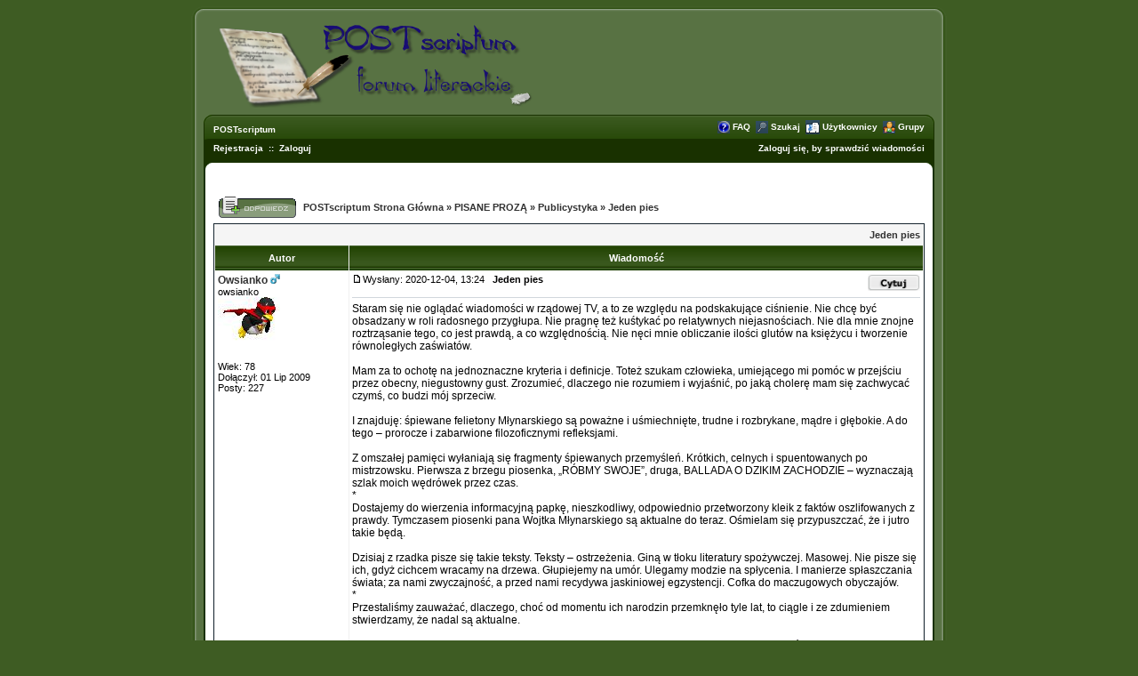

--- FILE ---
content_type: text/html; charset=iso-8859-2
request_url: https://postscriptum.net.pl/viewtopic.php?p=332400
body_size: 5511
content:
<!DOCTYPE HTML PUBLIC "-//W3C//DTD HTML 4.01 Transitional//EN">
<html dir="ltr">
<head>
  <meta http-equiv="Content-Type" content="text/html; charset=iso-8859-2">
  <meta http-equiv="Content-Style-Type" content="text/css">
      <title>POSTscriptum :: Zobacz temat - Jeden pies</title>
  <link rel="stylesheet" href="templates/DAJ_Green/DAJ_Green.css" type="text/css">
	<script language="Javascript" type="text/javascript">
	<!--
	var factive_color = '#F9F9F0';
	var faonmouse_color = '#FFFFFF';
	var faonmouse2_color = '#FFFFFF';
	var l_empty_message = 'Musisz wpisać wiadomość przed wysłaniem';
	var no_text_selected = 'Zaznacz najpierw tekst';
	var cname = 'bb038dfef1-1';
	var cpath = '/';
	var cdomain = 'postscriptum.net.pl';
	var csecure = '0';
				var rmw_max_width = 400;
	var rmw_border_1 = '0px solid #006699';
	var rmw_border_2 = '0px dotted #006699';
	var rmw_image_title = '';
	var img_addr = '';
	//-->
	</script>
	<script language="JavaScript" type="text/javascript" src="images/jsscripts.js"></script>
		<script language="JavaScript" type="text/javascript" src="templates/DAJ_Green/overlib.js"><!-- overLIB (c) Erik Bosrup --></script>
		<script language="JavaScript" type="text/javascript" src="images/rmw_jslib.js"></script>
	<script type="text/javascript" src="images/jQuery.js"></script>
</head>
<body bgcolor="#E5E5E5" text="#000000" link="#006699" vlink="#5493B4" onload="focus_field('focus');">
<div id="overDiv" style="position:absolute; visibility:hidden; filter: alpha(opacity=85); -moz-opacity: 0.85; z-index: 10"></div>

<a name="top"></a><table width="850px" cellspacing="0" cellpadding="7" border="0" align="center">
   <tr>
      <td>
	                    <table width="850px" cellspacing="0" cellpadding="0" border="0">
  <tr>
  	<td height="14" width="25" nowrap="nowrap" class="ul"><span class="vsmall">&nbsp;</span></td>
	<td width="100%" colspan="2" class="uc"><span class="vsmall">&nbsp;</span></td>
	<td width="25" nowrap="nowrap" class="ur"><span class="vsmall">&nbsp;</span></td>
  </tr>
  <tr>
  	<td class="headl"><span class="vsmall">&nbsp;</span></td>
	<td class="row3" colspan="2">
	<a href="index.php"><img src="templates/DAJ_Green/images/logops.png" border="0" alt="POSTscriptum Strona Główna" /></a>
	</td>
	<td class="headr"><span class="vsmall">&nbsp;</span></td>
  </tr>
  <tr valign="bottom">
  	<td rowspan="3" class="tul"><span class="vsmall">&nbsp;</span></td>
	<td height="30" class="tuc">
	<a href="index.php" class="mainmenu1">POSTscriptum</a>
	</td>
	<td align="right" nowrap="nowrap" class="tuc">
	  <table cellspacing="0" cellpadding="0" border="0">
	  	<tr>
		  <td><a href="faq.php"><img src="templates/DAJ_Green/images/icon_mini_faq.gif" border="0" alt="FAQ" /></a></td>
		  <td><span class="mainmenu1">&nbsp;<a href="faq.php" class="mainmenu1">FAQ</a>  </span></td>
		  <td><a href="search.php"><img src="templates/DAJ_Green/images/icon_mini_search.gif" border="0" alt="Szukaj" /></a></td>
		  <td><span class="mainmenu1">&nbsp;<a href="search.php" class="mainmenu1">Szukaj</a>  </span></td>
		  <td><a href="memberlist.php"><img src="templates/DAJ_Green/images/icon_mini_members.gif" border="0" alt="Użytkownicy" /></a></td>
		  <td><span class="mainmenu1">&nbsp;<a href="memberlist.php" class="mainmenu1">Użytkownicy</a>  </span></td>
		  <td><a href="groupcp.php"><img src="templates/DAJ_Green/images/icon_mini_groups.gif" border="0" alt="Grupy" /></a></td>
		  <td><span class="mainmenu1">&nbsp;<a href="groupcp.php" class="mainmenu1">Grupy</a></span></td>
		</tr>
	  </table>
	</td>
	<td rowspan="3" class="tur"><span class="vsmall">&nbsp;</span></td>
  </tr>
  <tr>
  	<td height="10" colspan="2" class="row5"><img src="templates/DAJ_Green/images/spacer.gif" border="0" height="1" width="1"></td>
  </tr>
  <tr valign="top">
	<td height="30" nowrap="nowrap" class="tlc"><span class="mainmenu1">
		<a href="profile.php?mode=register" class="mainmenu1">Rejestracja</a>&nbsp;&nbsp;::&nbsp;
		<a href="login.php" class="mainmenu1">Zaloguj</a>
	</span></td>
	<td nowrap="nowrap" align="right" class="tlc"><span class="mainmenu1">
		<a href="privmsg.php?folder=inbox" class="mainmenu1">Zaloguj&nbsp;się,&nbsp;by&nbsp;sprawdzić&nbsp;wiadomości</a>
	</span></td>
  </tr>
  <tr>
    <td class="left"><span class="vsmall">&nbsp;</span></td>
	<td colspan="2" class="row2"><br />

         		            <!-- <script language="JavaScript" type="text/javascript" src="images/rmw_jslib.js"></script>-->
<script type="text/javascript">
//
<!--
var rmw_max_width = 400;
var rmw_border_1 = '1px solid #006699';
var rmw_border_2 = '2px dotted #006699';
var rmw_image_title = '';
var img_addr = '';
//-->
</script>
<br />
<table width="100%" cellspacing="2" cellpadding="2" border="0">
   <tr> 
      <td align="left" valign="center" width="90"><span class="nav"><a href="posting.php?mode=reply&amp;t=32428"><img src="templates/DAJ_Green/images/lang_polish/reply.gif" width="91" height="28" border="0" alt="Odpowiedz do tematu" title="Odpowiedz do tematu" style="vertical-align:middle;" /></a></span></td>
      <td align="left" valign="center"><span class="nav"><a href="index.php" class="nav">POSTscriptum Strona Główna</a> &raquo;&nbsp;<a href="./index.php?c=8" class="nav">PISANE PROZĄ</a> &raquo;&nbsp;<a href="./viewforum.php?f=35" class="nav">Publicystyka</a> &raquo;&nbsp;<a href="./viewtopic.php?p=332400#332400" class="nav">Jeden pies</a></span></td>
      <td align="left"  class="nav"></td>
      <td align="right" valign="center" nowrap="nowrap"><span class="gensmall"></span></td>
   </tr>
</table>

<table class="forumline" width="100%" cellspacing="1" cellpadding="3" border="0">
	<tr align="right">
			<td colspan="2" class="catHead" align="right" height="28">
		<a class="nav" href="viewtopic.php?t=32428">Jeden pies</a></td>
   </tr>
    
   <tr>
      <th class="thLeft" width="150" height="26" nowrap="nowrap">Autor</th>
      <th class="thRight" nowrap="nowrap">Wiadomość</th>
   </tr>
            <tr>
      <td align="left" valign="top" class="row1" nowrap="nowrap" width="150">
         <span class="name"><a name="325876">
		 </a><b><a href="profile.php?mode=viewprofile&amp;u=235" title="Zobacz profil autora" class="gensmall" style="font-size: 12">Owsianko</a></b>&nbsp;<img src="templates/DAJ_Green/images/icon_minigender_male.gif" width="11" height="11" alt="" border="0" />		 <br />
		 </span>
         <span class="postdetails">owsianko<br /><img src="images/avatars/8427265351d2c751ef4dd.jpg" alt="" border="0" /><br /><br />
                  Wiek: 78 <br />Dołączył: 01 Lip 2009<br />Posty: 227<br /></span>
                        </td>
      <td class="row1" width="100%" height="100%" valign="top">
         <table width="100%" style="height: 100%;" border="0" cellspacing="0" cellpadding="0">
            <tr>
               <td valign="top" align="left">               			   <a href="viewtopic.php?p=325876#325876"><img src="templates/DAJ_Green/images/icon_minipost.gif" width="12" height="9" alt="" border="0" /></a><span class="postdetails">Wysłany: 2020-12-04, 13:24&nbsp; &nbsp;<b>Jeden pies</b>
               </span></td>
               <td valign="top" align="right" nowrap="nowrap"><a href="posting.php?mode=quote&amp;p=325876"><img src="templates/DAJ_Green/images/lang_polish/icon_quote.gif" width="59" height="19" alt="" title="Odpowiedz z cytatem" border="0" /></a>    <span class="postdetails"><br /></span></td>
            </tr>
            <tr>
               <td colspan="2"><span class="gensmall"><object><hr></object></span></td>
            </tr>
            <tr>
               <td height="100%" valign="top" colspan="2" onmouseup="if(qu()) quoteAuthor = &quot;Owsianko&quot;"><span class="postbody">Staram się nie oglądać wiadomości w rządowej TV, a to ze względu na podskakujące ciśnienie. Nie chcę być obsadzany w roli radosnego przygłupa. Nie pragnę też kuśtykać po relatywnych niejasnościach. Nie dla mnie znojne roztrząsanie tego, co jest prawdą, a co względnością. Nie nęci mnie obliczanie ilości glutów na księżycu i tworzenie równoległych zaświatów.
<br />

<br />
Mam za to ochotę na jednoznaczne kryteria i definicje. Toteż szukam człowieka, umiejącego mi pomóc w przejściu przez obecny, niegustowny gust. Zrozumieć, dlaczego nie rozumiem i wyjaśnić, po jaką cholerę mam się zachwycać czymś, co budzi mój sprzeciw.
<br />

<br />
I znajduję: śpiewane felietony Młynarskiego są poważne i uśmiechnięte, trudne i rozbrykane, mądre i głębokie. A do tego &#8211; prorocze i zabarwione filozoficznymi refleksjami.
<br />

<br />
Z omszałej pamięci wyłaniają się fragmenty śpiewanych przemyśleń. Krótkich, celnych i spuentowanych po mistrzowsku. Pierwsza z brzegu piosenka, &#8222;RÓBMY SWOJE&#8221;, druga, BALLADA O DZIKIM ZACHODZIE &#8211; wyznaczają szlak moich wędrówek przez czas.      
<br />
*
<br />
Dostajemy do wierzenia informacyjną papkę, nieszkodliwy, odpowiednio przetworzony kleik z faktów oszlifowanych z prawdy. Tymczasem piosenki pana Wojtka Młynarskiego są aktualne do teraz. Ośmielam się przypuszczać, że i jutro takie będą.
<br />

<br />
Dzisiaj z rzadka pisze się takie teksty. Teksty &#8211; ostrzeżenia. Giną w tłoku literatury spożywczej. Masowej. Nie pisze się ich, gdyż cichcem wracamy na drzewa. Głupiejemy na umór. Ulegamy modzie na spłycenia. I manierze spłaszczania świata; za nami zwyczajność, a przed nami recydywa jaskiniowej egzystencji. Cofka do maczugowych obyczajów.  
<br />
*
<br />
Przestaliśmy zauważać, dlaczego, choć od momentu ich narodzin przemknęło tyle lat, to ciągle i ze zdumieniem stwierdzamy, że nadal są aktualne.
<br />

<br />
Uniwersalne są, bo pasują do każdego systemu i wszelkiej władzy. Można zatem powiedzieć, że aczkolwiek zmienił się ustrój, to metody rządzenia ostały po dawnemu. Czy w takim razie nie jest obojętne, która partia trzyma nas na smyczy?</span></td>
            </tr>
						<tr>
				<td colspan="2" valign="bottom" align="left"><span class="postbody">_________________<br /><a href="https://studioopinii.pl/dzia%C5%82/felietony/jastrzab-lata?fbclid=IwAR3sw4fWEmhro2I53CHzl8BSIAdKLdXLpz9_Q82y7ekDErbqhByP-GwjL5k" rel="nofollow" target="_blank" class="postlink">https://studioopinii.pl/dzia%C5%82/felietony/jastrzab-lata?fbclid=IwAR3sw4fWEmhro2I53CHzl8BSIAdKLdXLpz9_Q82y7ekDErbqhByP-GwjL5k</a></span></td>
			</tr>
						         </table>
      </td>
   </tr>
	<tr>
		<td class="row1" align="left" valign="middle">
               		</td>
		<td class="row1" width="100%" valign="top" nowrap="nowrap">
			<table cellspacing="0" cellpadding="0" border="0" width="100%">
				<tr>
					<td valign="top" nowrap="nowrap"><a href="profile.php?mode=viewprofile&amp;u=235"><img src="templates/DAJ_Green/images/lang_polish/icon_profile.gif" width="59" height="19" alt="" title="Zobacz profil autora" border="0" /></a> <a href="privmsg.php?mode=post&amp;u=235"><img src="templates/DAJ_Green/images/lang_polish/icon_pm.gif" width="59" height="19" alt="" title="Wyślij prywatną wiadomość" border="0" /></a>  <a href="https://www.emoralni.pl/autor/?fbclid=IwAR10nAGevLfTouZQptYxDrm--iF2QK5LGUekdBjPiDkNAiAoYXBnew7hoW4" target="_userwww" rel="nofollow"><img src="templates/DAJ_Green/images/lang_polish/icon_www.gif" width="59" height="19" alt="" title="Odwiedź stronę autora" border="0" /></a> </td>
					<td valign="top" align="left" width="177">
						<table border="0" cellpadding="0" cellspacing="0" style="border-collapse: collapse">
							<tr>
																								<td>&nbsp;</td>
								<td nowrap="nowrap">
																	
								</td>
							</tr>
						</table>
					</td>
					<td width="100%" align="right"><span class="nav">
												&nbsp; </span>
					</td>
				</tr>
			</table>
                  </td>
   </tr>

	  
      <tr>
		<td class="spaceRow" colspan="2" height="1"><img src="templates/DAJ_Green/images/spacer.gif" alt="" width="1" height="1" /></td>
   </tr>
   

         <tr>
      <td align="left" valign="top" class="row2" nowrap="nowrap" width="150">
         <span class="name"><a name="332387">
		 </a><b><a href="profile.php?mode=viewprofile&amp;u=2109" title="Zobacz profil autora" class="gensmall" style="font-size: 12">mlody_redaktor</a></b>		 <br />
		 </span>
         <span class="postdetails"><br />
                  Dołączył: 08 Lut 2022<br />Posty: 16<br /></span>
                        </td>
      <td class="row2" width="100%" height="100%" valign="top">
         <table width="100%" style="height: 100%;" border="0" cellspacing="0" cellpadding="0">
            <tr>
               <td valign="top" align="left">               			   <a href="viewtopic.php?p=332387#332387"><img src="templates/DAJ_Green/images/icon_minipost.gif" width="12" height="9" alt="" border="0" /></a><span class="postdetails">Wysłany: 2023-01-18, 15:28&nbsp; &nbsp;<b></b>
               </span></td>
               <td valign="top" align="right" nowrap="nowrap"><a href="posting.php?mode=quote&amp;p=332387"><img src="templates/DAJ_Green/images/lang_polish/icon_quote.gif" width="59" height="19" alt="" title="Odpowiedz z cytatem" border="0" /></a>    <span class="postdetails"><br /></span></td>
            </tr>
            <tr>
               <td colspan="2"><span class="gensmall"><object><hr></object></span></td>
            </tr>
            <tr>
               <td height="100%" valign="top" colspan="2" onmouseup="if(qu()) quoteAuthor = &quot;mlody_redaktor&quot;"><span class="postbody">Wygląda na to, że szukasz kogoś, kto może Ci pomóc zrozumieć znaczenie i kontekst piosenek napisanych przez Wojciecha Młynarskiego, szczególnie w kontekście obecnej sytuacji politycznej w Polsce. Wyrażasz pragnienie jasnych kryteriów i definicji, i doceniasz inteligencję, humor i prorocze natury tekstów Młynarskiego. Czułeś też frustrację związaną z obecnym stanem masowej mediów w Polsce i sposobem prezentowania informacji w formie zmanipulowanej. Ważne jest, aby pamiętać, że jako model językowy nie posiadam opinii, jednak mogę pomóc w zrozumieniu kontekstu treści, które mi przedstawiłeś.
<br />

<br />

<br />

<br />
__________________________
<br />
<a href="https://otomedi.pl/kalkulator-promili-we-krwi/" rel="nofollow" target="_blank" class="postlink">https://otomedi.pl/kalkulator-promili-we-krwi/</a></span></td>
            </tr>
						<tr>
				<td colspan="2" valign="bottom" align="left"><span class="postbody">_________________<br /><a href="https://otomedi.pl/" rel="nofollow" target="_blank" class="postlink">https://otomedi.pl/</a></span></td>
			</tr>
						         </table>
      </td>
   </tr>
	<tr>
		<td class="row2" align="left" valign="middle">
               		</td>
		<td class="row2" width="100%" valign="top" nowrap="nowrap">
			<table cellspacing="0" cellpadding="0" border="0" width="100%">
				<tr>
					<td valign="top" nowrap="nowrap"><a href="profile.php?mode=viewprofile&amp;u=2109"><img src="templates/DAJ_Green/images/lang_polish/icon_profile.gif" width="59" height="19" alt="" title="Zobacz profil autora" border="0" /></a> <a href="privmsg.php?mode=post&amp;u=2109"><img src="templates/DAJ_Green/images/lang_polish/icon_pm.gif" width="59" height="19" alt="" title="Wyślij prywatną wiadomość" border="0" /></a> <a href="profile.php?mode=email&amp;u=2109"><img src="templates/DAJ_Green/images/lang_polish/icon_email.gif" width="59" height="19" alt="" title="Wyślij email" border="0" /></a> <a href="https://otomedi.pl/" target="_userwww" rel="nofollow"><img src="templates/DAJ_Green/images/lang_polish/icon_www.gif" width="59" height="19" alt="" title="Odwiedź stronę autora" border="0" /></a> </td>
					<td valign="top" align="left" width="177">
						<table border="0" cellpadding="0" cellspacing="0" style="border-collapse: collapse">
							<tr>
																								<td>&nbsp;</td>
								<td nowrap="nowrap">
																	
								</td>
							</tr>
						</table>
					</td>
					<td width="100%" align="right"><span class="nav">
												&nbsp; </span>
					</td>
				</tr>
			</table>
                  </td>
   </tr>

	  
      <tr>
		<td class="spaceRow" colspan="2" height="1"><img src="templates/DAJ_Green/images/spacer.gif" alt="" width="1" height="1" /></td>
   </tr>
   

         <tr>
      <td align="left" valign="top" class="row1" nowrap="nowrap" width="150">
         <span class="name"><a name="332400">
		 </a><b><a href="profile.php?mode=viewprofile&amp;u=5" title="Zobacz profil autora" class="gensmall" style="color:#323232; font-size: 12">Marek</a></b>&nbsp;<img src="templates/DAJ_Green/images/icon_minigender_male.gif" width="11" height="11" alt="" border="0" />		 <br />
		 </span>
         <span class="postdetails">Z. Marek Piechocki<br /><img src="images/avatars/1354863405478503d39cddb.jpg" alt="" border="0" /><br /><br />
                  Wiek: 78 <br />Dołączył: 19 Paź 2007<br />Posty: 15295<br /></span>
                        </td>
      <td class="row1" width="100%" height="100%" valign="top">
         <table width="100%" style="height: 100%;" border="0" cellspacing="0" cellpadding="0">
            <tr>
               <td valign="top" align="left">               			   <a href="viewtopic.php?p=332400#332400"><img src="templates/DAJ_Green/images/icon_minipost.gif" width="12" height="9" alt="" border="0" /></a><span class="postdetails">Wysłany: 2023-01-20, 21:47&nbsp; &nbsp;<b></b>
               </span></td>
               <td valign="top" align="right" nowrap="nowrap"><a href="posting.php?mode=quote&amp;p=332400"><img src="templates/DAJ_Green/images/lang_polish/icon_quote.gif" width="59" height="19" alt="" title="Odpowiedz z cytatem" border="0" /></a>    <span class="postdetails"><br /></span></td>
            </tr>
            <tr>
               <td colspan="2"><span class="gensmall"><object><hr></object></span></td>
            </tr>
            <tr>
               <td height="100%" valign="top" colspan="2" onmouseup="if(qu()) quoteAuthor = &quot;Marek&quot;"><span class="postbody">Owsianko - jak zwykle celnie, mądrze no i tożsamo z moim zdaniem!</span></td>
            </tr>
						         </table>
      </td>
   </tr>
	<tr>
		<td class="row1" align="left" valign="middle">
               		</td>
		<td class="row1" width="100%" valign="top" nowrap="nowrap">
			<table cellspacing="0" cellpadding="0" border="0" width="100%">
				<tr>
					<td valign="top" nowrap="nowrap"><a href="profile.php?mode=viewprofile&amp;u=5"><img src="templates/DAJ_Green/images/lang_polish/icon_profile.gif" width="59" height="19" alt="" title="Zobacz profil autora" border="0" /></a> <a href="privmsg.php?mode=post&amp;u=5"><img src="templates/DAJ_Green/images/lang_polish/icon_pm.gif" width="59" height="19" alt="" title="Wyślij prywatną wiadomość" border="0" /></a> <a href="profile.php?mode=email&amp;u=5"><img src="templates/DAJ_Green/images/lang_polish/icon_email.gif" width="59" height="19" alt="" title="Wyślij email" border="0" /></a>  </td>
					<td valign="top" align="left" width="177">
						<table border="0" cellpadding="0" cellspacing="0" style="border-collapse: collapse">
							<tr>
																								<td>&nbsp;</td>
								<td nowrap="nowrap">
																	
								</td>
							</tr>
						</table>
					</td>
					<td width="100%" align="right"><span class="nav">
												&nbsp; </span>
					</td>
				</tr>
			</table>
                  </td>
   </tr>

	  
      <tr>
		<td class="spaceRow" colspan="2" height="1"><img src="templates/DAJ_Green/images/spacer.gif" alt="" width="1" height="1" /></td>
   </tr>
   

         <tr align="center">
      <td class="catBottom" align="center" nowrap="nowrap" colspan="2">
         <form method="post" action="viewtopic.php?t=32428&amp;start=0">
         <table cellspacing="0" cellpadding="0" align="center" border="0">
            <tr>
               <td align="center"><span class="gensmall">Wyświetl posty z ostatnich: <select name="postdays"><option value="0" selected="selected">Wszystkie Posty</option><option value="15">15 Minut</option><option value="30">30 Minut</option><option value="60">1 Godziny</option><option value="120">2 Godzin</option><option value="360">6 Godzin</option><option value="720">12 Godzin</option><option value="1440">1 Dzień</option><option value="2880">2 Dni</option><option value="4320">3 Dni</option><option value="5760">4 Dni</option><option value="7200">5 Dni</option><option value="8640">6 Dni</option><option value="10080">7 Dni</option><option value="20160">2 Tygodnie</option><option value="43200">1 Miesiąc</option><option value="129600">3 Miesiące</option><option value="259200">6 Miesięcy</option><option value="524160">1 Rok</option></select>&nbsp;<select name="postorder"><option value="asc" selected="selected">Najpierw Starsze</option><option value="desc">Najpierw Nowsze</option></select>&nbsp;<input type="submit" value="Idź" class="liteoption" name="submit" /></span></td>
            </tr>
         </table>
	 </form>
      </td>
   </tr>
</table>

<table width="100%" cellspacing="2" cellpadding="2" border="0" align="center">
   <tr>
      <td align="left" valign="middle" class="nav" width="90"><span class="nav"><a href="posting.php?mode=reply&amp;t=32428"><img src="templates/DAJ_Green/images/lang_polish/reply.gif" width="91" height="28" border="0" alt="Odpowiedz do tematu" title="Odpowiedz do tematu" align="middle" /></a></span></td>
<td align="left" valign="middle"><span class="nav"><a href="index.php" class="nav">POSTscriptum Strona Główna</a> &raquo;&nbsp;<a href="./index.php?c=8" class="nav">PISANE PROZĄ</a> &raquo;&nbsp;<a href="./viewforum.php?f=35" class="nav">Publicystyka</a> &raquo;&nbsp;<a href="./viewtopic.php?p=332400#332400" class="nav">Jeden pies</a></span></td>
      <td align="right" valign="middle" nowrap="nowrap"><span class="nav">	  	  </span></td>
   </tr>
   <tr> 
      <td align="left" valign="middle" nowrap></td>
	  <td align="left" valign="middle" nowrap></td>
      <td align="right" valign="top" nowrap><span class="nav"></span></td>
   </tr>
</table>

<table width="100%" cellspacing="2" cellpadding="2" border="0" align="center">
   <tr> 
   </tr>
</table>
<div style="display:none" id="resizemod"></div>
      <div align="center"><span class="copyright"><br />
   </span></div><center><hr>
<strong>Kontakt:</strong><br><br>
<i>w sprawach merytorycznych:</i><br> Amandalea: <a href="mailto:amandalea@interia.pl">amandalea@interia.pl</a>, Leszek Wlazło: <a href="mailto:niepoeta2@wp.pl">niepoeta2@wp.pl</a><br><br>
<i>w sprawach techniczno-merytorycznych:</i><br> Łukasz Pfeffer (luk19952): <a href="mailto:lukasz@pfeffer.com.pl">lukasz@pfeffer.com.pl</a><hr>
<br><br>
 <a href="http://pfeffer.com.pl" target="_blank" title=" strony, sklepy, fora, blogi, strony www, opieka techniczna"><u>Pfeffer.com.pl - Zaistniej w internecie</u></a></center>
  	</td>
	<td class="right"><span class="vsmall"> </span></td>
  </tr>
  <tr>
  	<td class="left"><span class="vsmall"> </span></td>
	<td colspan="2" class="row2">
	<div align="center"><span class="copyright"><br />Powered by <a href="http://www.phpbb.com" target="_blank" class="copyright">phpBB</a> modified by <a href="http://www.przemo.org/phpBB2/" class="copyright" target="_blank">Przemo</a> &copy; 2003 phpBB Group<br />
	Template created by <a href="http://www.dumbassjones.com/" target="_blank" class="copyright">Dustin Baccetti</a> modified by <a href="http://bbhelp.pl/" target="_blank" class="copyright"><u>Nieoficjalny support phpBB2 by Przemo</u></a>
	</span></div>
	</td>
	<td class="right"><span class="vsmall"> </span></td>
  </tr>
  <tr>
  	<td height="27" class="ll"><span class="vsmall"> </span></td>
	<td colspan="2" class="lc"><span class="vsmall"> </span></td>
	<td class="lr"><span class="vsmall"> </span></td>
  </tr>
</table>
</body>
</html>


--- FILE ---
content_type: text/css
request_url: https://postscriptum.net.pl/templates/DAJ_Green/DAJ_Green.css
body_size: 2304
content:
/* General page style. The scroll bar colours only visible in IE5.5+ */
body { 
background-color:		#3e5c23;
scrollbar-face-color:		#DEE3E7;
scrollbar-highlight-color:	#FFFFFF;
scrollbar-shadow-color:		#DEE3E7;
scrollbar-3dlight-color:	#D1D7DC;
scrollbar-arrow-color:		#323232;
scrollbar-track-color:		#EFEFEF;
scrollbar-darkshadow-color:	#98AAB1;
margin: 0px;
}

/* General font families for common tags */
font,th,td,p { font-family: Verdana, Arial, Helvetica, sans-serif; }
a:link,a:active,a:visited { color: #587243; }
p, td			{ font-size : 11px; color : #000000; }
a:hover	{ text-decoration: none; color: #587243; }
hr { height: 0px; border: solid #D1D7DC 0px; border-top-width: 1px; }

.ul { background-image: url(images/background/upper_left.gif); }
.uc { background-image: url(images/background/upper_center.gif); }
.ur { background-image: url(images/background/upper_right.gif); }

.headl { background-image: url(images/background/head_left.gif); }
.headr { background-image: url(images/background/head_right.gif); }

.tul { background-image: url(images/background/toolbar_upper_left.gif); }
.tuc { background-image: url(images/background/toolbar_upper_center.gif); }
.tur { background-image: url(images/background/toolbar_upper_right.gif); }

.tlc { background-image: url(images/background/toolbar_lower_center.gif); }

.left { background-image: url(images/background/left.gif); }
.right { background-image: url(images/background/right.gif); }

.ll { background-image: url(images/background/lower_left.gif); }
.lc { background-image: url(images/background/lower_center.gif); }
.lr { background-image: url(images/background/lower_right.gif); }

/* This is the border line & background colour round the entire page */
.bodyline { background-color: #FFFFFF; border: 1px #98AAB1 solid; }

/* This is the outline round the main forum tables */
.forumline { background-color: #F0F0F0; border: 1px #192832 solid; }

/* Main table cell colours and backgrounds */
td.row1	{ background-color: #FFFFFF; }
td.row2	{ background-color: #FFFFFF; }
td.row3	{ background-color: #587243; }
td.row4 { background-image: url(images/cellpic0.gif); }
td.row5	{ background-image: url(images/background/toolbar_middle_center.gif); }
td.row6 { background-color: #FAFAFA; }
td.row_helped { background-color: #F0EDDE; }

/*
	This is for the table cell above the Topics, Post & Last posts on the index.php page
	By default this is the fading out gradiated silver background.
	However, you could replace this with a bitmap specific for each forum
*/
td.rowpic {
background-color: #F5F5F5;
background-repeat: repeat-y; height: 22px;
}

/* Header cells - the blue and silver gradient backgrounds */
th {
color:			#FFFFFF; font-size: 11px; font-weight: bold;
background-color:	#FAFAFA; height: 25px;
background-image:	url(images/cellpic3.gif);
}

td.catHead,td.catSides,td.catLeft,td.catRight,td.catBottom {
background-color:#F5F5F5; border: #FFFFFF; border-style: solid; height: 28px;
}

/*
	Setting additional nice inner borders for the main table cells.
	The names indicate which sides the border will be on.
	Don't worry if you don't understand this, just ignore it :-)
*/
td.cat,td.catHead,td.catBottom { background-color: #F5F5F5; height: 22px; }
th.thHead,th.thSides,th.thLeft,th.thRight,th.thBottom {
font-weight: bold; border: #FFFFFF; height: 28px;
}

th.thCornerL,th.thTop,th.thCornerR {color: #FFFFFF; font-size: 11px; font-weight: bold; background-color: #FAFAFA; background-image: url('images/cellpic3.gif'); height: 25px; }

td.row3Right,td.spaceRow { background-color: #D1D7DC; border: #FFFFFF; border-style: solid; }

th.thHead,td.catHead			{ font-size: 12px; border-width: 0px; }
th.thSides,td.catSides,td.spaceRow	{ border-width: 0px; }
th.thRight,td.catRight,td.row3Right	{ border-width: 0px; }
th.thLeft,td.catLeft			{ border-width: 0px; }
th.thBottom,td.catBottom		{ border-width: 0px; }
th.thTop				{ border-width: 0px; }
th.thCornerL				{ border-width: 0px; }
th.thCornerR				{ border-width: 0px; }

/* The largest text used in the index page title and toptic title etc. */
.maintitle {
font-weight: bold; font-size: 12px; font-family: "Trebuchet MS",Verdana, Arial, Helvetica, sans-serif;
text-decoration: none; line-height : 120%; color : #000000;
}

/* General text */
.gen { font-size: 12px; }
.genmed { font-size: 11px; }
.gensmall { font-size: 10px; }
.gen,.genmed,.gensmall { color: #323232; }
a.gen,a.genmed,a.gensmall { color: #323232; text-decoration: none; }
a.gen:hover,a.genmed:hover,a.gensmall:hover	{ color: #587243; text-decoration: none; }

.mainmenu { font-size: 10px; color: #323232; font-weight: bold; }
a.mainmenu { text-decoration: none; color: #323232; font-weight: bold; }
a.mainmenu:visited { text-decoration: none; color: #323232;  }
a.mainmenu:hover { text-decoration: none; color: #587243; }

.mainmenu1 { font-size: 10px; color: #FFFFFF; font-weight: bold; }
a.mainmenu1 { text-decoration: none; color: #FFFFFF; font-weight: bold; }
a.mainmenu1:visited { text-decoration: none; color: #FFFFFF;  }
a.mainmenu1:hover { text-decoration: none; color: #FFFFFF; }

.cattitle { font-size: 12px; font-weight: bold; color: #323232; }
a.cattitle { text-decoration: none; color: #323232; }
a.cattitle:visited { text-decoration: none; color: #323232; }
a.cattitle:hover { text-decoration: none; color: #FFFFFF; }

.nav { font-weight: bold; font-size: 11px; color: #323232; }
a.nav { text-decoration: none; color: #323232; }
a.nav:hover	{ text-decoration: none; }

/* Forum title: Text and link to the forums used in: index.php */
.forumlink		{ font-weight: bold; font-size: 12px; color : #323232; }
a.forumlink		{ text-decoration: none; color : #323232; }
a.forumlink:hover	{ text-decoration: none; color : #587243; }


/* titles for the topics: could specify viewed link colour too */
.topictitle,h1,h2	{ font-weight: bold; font-size: 11px; color : #000000; }
a.topictitle:link	{ text-decoration: none; color : #323232; }
a.topictitle:visited	{ text-decoration: none; color : #587243; }
a.topictitle:hover	{ text-decoration: none; color : #587243; }

.name { font-size: 11px; color: #DD6900; }

.vsmall { font-size: 1px; }

.postdetails { font-size: 11px; color: #000000; }

.postbody { font-size: 12px; }
a.postlink:link	{ text-decoration: none; color: #00647D; }
a.postlink:visited { text-decoration: none; color: #587243; }
a.postlink:hover { text-decoration: none; color: #587243; }


/* Quote & Code blocks */
.code {
font-family: Courier, 'Courier New', sans-serif; font-size: 10px; color: #646464;
background-color: #FAFAFA; border: #C8C8C8; border-style: solid;
border-left-width: 1px; border-top-width: 1px; border-right-width: 1px; border-bottom-width: 1px
}

.quote {
font-family: Verdana, Arial, Helvetica, sans-serif; font-size: 10px; color: #646464; line-height: 125%;
background-color: #FAFAFA; border: #C8C8C8; border-style: solid;
border-left-width: 1px; border-top-width: 1px; border-right-width: 1px; border-bottom-width: 1px
}

.copyright { font-size: 10px; font-family: Verdana, Arial, Helvetica, sans-serif; color: #444444; letter-spacing: -1px; }
a.copyright	{ color: #444444; text-decoration: none; }
a.copyright:hover { color: #587243; text-decoration: none; }

/* Form elements */
input,textarea, select {
border-right: #323232 1px solid;
border-top: #323232 1px solid;
border-bottom: #323232 1px solid;
border-left: #323232 1px solid;
	color : #000000;
	font: normal 11px Verdana, Arial, Helvetica, sans-serif;
	border-color : #000000;
}

/* The text input fields background colour */
input.post, textarea.post, select {
border-right: #323232 1px solid;
border-top: #323232 1px solid;
border-bottom: #323232 1px solid;
border-left: #323232 1px solid;
	background-color : #FFFFFF;
}

input { text-indent : 2px; }

/* The buttons used for bbCode styling in message post */
input.button {
border-right: #323232 1px solid;
border-top: #323232 1px solid;
border-bottom: #323232 1px solid;
border-left: #323232 1px solid;
	background-color : #EFEFEF;
	color : #000000;
	font-size: 11px; font-family: Verdana, Arial, Helvetica, sans-serif;
}

/* The main submit button option */
input.mainoption {
border-right: #323232 1px solid;
border-top: #323232 1px solid;
border-bottom: #323232 1px solid;
border-left: #323232 1px solid;
	background-color : #FAFAFA;
	font-weight : bold;
}

/* None-bold submit button */
input.liteoption {
border-right: #323232 1px solid;
border-top: #323232 1px solid;
border-bottom: #323232 1px solid;
border-left: #323232 1px solid;
	background-color : #FAFAFA;
	font-weight : normal;
}

/* This is the line in the posting page which shows the rollover
	help line. This is actually a text box, but if set to be the same
	colour as the background no one will know ;)
*/
.helpline { background-color: #DEE3E7; border-style: none; }

/* Highlight bad words for moderators instead of censoring them */
span.badwordhighlight { background-color: #FFFF00; }

.topbkg { background: #dbe3ee url(images/cellpic_bkg.jpg) repeat-x }
.topnav { font-size:10px;background: #e5ebf3 url(images/cellpic_nav.gif) repeat-x;color:#dd6900; height: 21px; white-space: nowrap; text-align: center; border: 0px solid #91a0ae; border-width: 1px 0 1px 0 }

.pm { font-size: 11px; text-decoration: none; color: #FF0000 } 
.table0
/*
{
	background-color : #EFEFEF;
	border-bottom-color : #dedede;
	border-bottom-style : solid;
	border-bottom-width : 0px;
	border-left-color : #fefefe;
	border-left-style : solid;
	border-left-width : 0px;
	border-right-color : #dedede;
	border-right-style : solid;
	border-right-width : 0px;
	border-top-color : #fefefe;
	border-top-style : solid;
	border-top-width : 0px;
	color : #000000;
	font-size : 10px;
} */

{
	padding: 4px;
	border-bottom: 1px solid #dedede;
	border-left: 1px solid #fefefe;
	color : #000000;
	font-size : 10px;
}
.sb1 { background-color: #EFEFEF; }
.sb2 { background-color: #DEE3E7; }
.pagination {
	color: #666;
	font-size: 10px;
	font-weight: bold;
	padding: 3px;
    padding-bottom: 4px;
	cursor: pointer;
	text-decoration: none;
}
.pagination a, .pagination a:visited, .pagination a:active {
	background-color: #FFF;
	color: #000;
	border-color: #000;
	border: #000 1px solid;
	padding: 1px;
	text-decoration: none;
}
.pagination a:hover {
	background-color: #FFF;
	color: #444;
	border-color: #6C9731;
	border: #6C9731 1px solid;
	text-decoration: none;
	padding: 1px;
}
/* Import the fancy styles for IE only (NS4.x doesn't use the @import function) */
@import url("formIE.css");


--- FILE ---
content_type: application/javascript
request_url: https://postscriptum.net.pl/images/rmw_jslib.js
body_size: 1334
content:
/*

   "Resize Posted Images Based on Max Width" 2.4.5
   A phpBB MOD originally created by Christian Fecteau.

   This MOD is copyright (c) Christian Fecteau 2004-2005

   This MOD is released under the Creative Commons licence:
   http://creativecommons.org/licenses/by-nc-sa/2.0/
   Read carefully this licence before making any use of my code.

   Credits must be given with my full name (Christian Fecteau)
   and a link to my portfolio: http://portfolio.christianfecteau.com/

   Removal or alteration of this notice is strongly prohibited.

*/

// don't change anything below

function rmw_go()
{
	var rmw_img_array = document.getElementsByTagName("IMG");
	for (var i = 0; i < rmw_img_array.length; i++)
	{
		var rmw_img = rmw_img_array[i];
		if (String(rmw_img.getAttribute('resizemod')) == 'on')
		{
			if (rmw_wait_for_width && rmw_img.width && !isNaN(rmw_img.width))
			{
				if (rmw_img.width > Number(rmw_max_width))
				{
					rmw_img.setAttribute('resizemod','off');
					rmw_img.onload = null;
					rmw_img.removeAttribute('onload');
					var rmw_clone = rmw_img.cloneNode(false);
					var rmw_parent = rmw_img.parentNode;
					rmw_clone.setAttribute('width',String(rmw_max_width));
					rmw_parent.replaceChild(rmw_clone,rmw_img);
					rmw_make_pop(rmw_clone);
				}
			}
			else if (!rmw_wait_for_width)
			{
				rmw_img.setAttribute('resizemod','off');
				var rmw_clone = rmw_img.cloneNode(false);
				rmw_img.onload = null;
				rmw_img.removeAttribute('onload');
				var rmw_parent = rmw_img.parentNode;
				var rmw_ind = rmw_count++;
				rmw_clone.setAttribute('resizemod',String(rmw_ind));
				rmw_preload[rmw_ind] = new Image();
				rmw_preload[rmw_ind].src = rmw_img.src;
				if (window.showModelessDialog)
				{
					rmw_clone.style.margin = '2px';
				}
				rmw_clone.style.border = rmw_border_1;
				rmw_clone.style.width = '28px';
				rmw_parent.replaceChild(rmw_clone,rmw_img);
			}
		}
	}
	if (!rmw_over && document.getElementById('resizemod'))
	{
		rmw_over = true;
		rmw_go();
	}
	else if (!rmw_over)
	{
		window.setTimeout('rmw_go()',2000);
	}
}
function rmw_img_loaded(rmw_obj)
{
	if (!document.getElementsByTagName || !document.createElement) {return;}
	var rmw_att = String(rmw_obj.getAttribute('resizemod'));
	var rmw_real_width = false;
	if ((rmw_att != 'on') && (rmw_att != 'off'))
	{
		var rmw_index = Number(rmw_att);
		if (rmw_preload[rmw_index].width)
		{
			rmw_real_width = rmw_preload[rmw_index].width;
		}
	}
	else
	{
		rmw_obj.setAttribute('resizemod','off');
		if (rmw_obj.width)
		{
			rmw_real_width = rmw_obj.width;
		}
	}
	if (!rmw_real_width || isNaN(rmw_real_width) || (rmw_real_width <= 0))
	{
		var rmw_rand1 = String(rmw_count++);
		eval("rmw_retry" + rmw_rand1 + " = rmw_obj;");
		eval("window.setTimeout('rmw_img_loaded(rmw_retry" + rmw_rand1 + ")',2000);");
		return;
	}
	if (rmw_real_width > Number(rmw_max_width))
	{
		if (window.showModelessDialog)
		{
			rmw_obj.style.margin = '2px';
		}
		rmw_make_pop(rmw_obj);
	}
	else if (!rmw_wait_for_width)
	{
		rmw_obj.style.width = String(rmw_real_width) + 'px';
		rmw_obj.style.border = '0';
		if (window.showModelessDialog)
		{
			rmw_obj.style.margin = '0px';
		}
	}
	if (window.ActiveXObject) // IE on Mac and Windows
	{
		window.clearTimeout(rmw_timer1);
		rmw_timer1 = window.setTimeout('rmw_refresh_tables()',10000);
	}
}
function rmw_refresh_tables()
{
	var rmw_tables = document.getElementsByTagName("TABLE");
	for (var j = 0; j < rmw_tables.length; j++)
	{
		rmw_tables[j].refresh();
	}
}
function rmw_make_pop(rmw_ref)
{
	rmw_ref.style.border = rmw_border_2;
	rmw_ref.style.width = String(rmw_max_width) + 'px';
	if (!window.opera)
	{
		rmw_ref.onclick = function()
		{
			if (!rmw_pop.closed)
			{
				rmw_pop.close();
			}
			rmw_pop = window.open('about:blank','christianfecteaudotcom',rmw_pop_features);
			rmw_pop.resizeTo(window.screen.availWidth,window.screen.availHeight);
			rmw_pop.moveTo(0,0);
			rmw_pop.focus();
			rmw_pop.location.href = this.src;
		}
	}
	else
	{
		var rmw_rand2 = String(rmw_count++);
		eval("rmw_pop" + rmw_rand2 + " = new Function(\"rmw_pop = window.open('" + rmw_ref.src + "','christianfecteaudotcom','" + rmw_pop_features + "'); if (rmw_pop) {rmw_pop.focus();}\")");
		eval("rmw_ref.onclick = rmw_pop" + rmw_rand2 + ";");
	}
	document.all ? rmw_ref.style.cursor = 'hand' : rmw_ref.style.cursor = 'pointer';
	rmw_ref.title = rmw_image_title;
	if (window.showModelessDialog)
	{
		rmw_ref.style.margin = '0px';
	}
}
if (document.getElementsByTagName && document.createElement) // W3C DOM browsers
{
	rmw_preload = new Array();
	if (window.GeckoActiveXObject || window.showModelessDialog) // Firefox, NN7.1+, and IE5+ for Win
	{
		rmw_wait_for_width = false;
	}
	else
	{
		rmw_wait_for_width = true;
	}
	rmw_pop_features = 'top=0,left=0,width=' + String(window.screen.width-80) + ',height=' + String(window.screen.height-190) + ',scrollbars=1,resizable=1';
	rmw_over = false;
	rmw_count = 1;
	rmw_timer1 = null;
	if (!window.opera)
	{
		rmw_pop = new Object();
		rmw_pop.closed = true;
		rmw_old_onunload = window.onunload;
		window.onunload = function()
		{
			if (rmw_old_onunload)
			{
				rmw_old_onunload();
				rmw_old_onunload = null;
			}
			if (!rmw_pop.closed)
			{
				rmw_pop.close();
			}
		}
	}
	window.setTimeout('rmw_go()',2000);
}


--- FILE ---
content_type: application/javascript
request_url: https://postscriptum.net.pl/images/jsscripts.js
body_size: 3673
content:
var imageTag = false;
var theSelection = false;
var clientPC = navigator.userAgent.toLowerCase();
var clientVer = parseInt(navigator.appVersion);
var is_ie = ((clientPC.indexOf("msie") != -1) && (clientPC.indexOf("opera") == -1));
var is_nav = ((clientPC.indexOf('mozilla')!=-1) && (clientPC.indexOf('spoofer')==-1)
		&& (clientPC.indexOf('compatible') == -1) && (clientPC.indexOf('opera')==-1)
		&& (clientPC.indexOf('webtv')==-1) && (clientPC.indexOf('hotjava')==-1));
var is_moz = 0;
var is_win = ((clientPC.indexOf("win")!=-1) || (clientPC.indexOf("16bit") != -1));
var is_mac = (clientPC.indexOf("mac")!=-1);

bbcode = new Array();
bbtags = new Array('[b]','[/b]','[i]','[/i]','[u]','[/u]','[quote]','[/quote]','[code]','[/code]','[list]','[/list]','[list=]','[/list]','[img]','[/img]','[url]','[/url]','[stream]','[/stream]','[fade]','[/fade]','[scroll]','[/scroll]','[swf width= height=]','[/swf]','[center]','[/center]','[hide]','[/hide]');
imageTag = false;

function helpline(help)
{
	document.post.helpbox.value = eval(help + "_help");
}

function getarraysize(thearray)
{
	for (i = 0; i < thearray.length; i++)
	{
		if ((thearray[i] == "undefined") || (thearray[i] == "") || (thearray[i] == null))
			return i;
	}
	return thearray.length;
}

function arraypush(thearray,value)
{
	thearray[ getarraysize(thearray) ] = value;
}

function arraypop(thearray)
{
	thearraysize = getarraysize(thearray);
	retval = thearray[thearraysize - 1];
	delete thearray[thearraysize - 1];
	return retval;
}

function bbfontstyle(bbopen, bbclose)
{
	var txtarea = document.post.message;
	if ((clientVer >= 4) && is_ie && is_win)
	{
		theSelection = document.selection.createRange().text;
		if (!theSelection)
		{
			txtarea.value += bbopen + bbclose;
			txtarea.focus();
			return;
		}
		document.selection.createRange().text = bbopen + theSelection + bbclose;
		txtarea.focus();
		return;
	}
	else if (txtarea.selectionEnd && (txtarea.selectionEnd - txtarea.selectionStart > 0))
	{
		mozWrap(txtarea, bbopen, bbclose);
		return;
	}
	else
	{
		txtarea.value += bbopen + bbclose;
		txtarea.focus();
	}
	storeCaret(txtarea);
	document.post.message.scrollTop = prevTop;
}

function bbstyle(bbnumber)
{
	var txtarea = document.post.message;

	txtarea.focus();
	donotinsert = false;
	theSelection = false;
	bblast = 0;

	if (bbnumber == -1)
	{
		while (bbcode[0])
		{
			butnumber = arraypop(bbcode) - 1;
			txtarea.value += bbtags[butnumber + 1];
			buttext = eval('document.post.addbbcode' + butnumber + '.value');
			eval('document.post.addbbcode' + butnumber + '.value ="' + buttext.substr(0,(buttext.length - 1)) + '"');
		}
		imageTag = false;
		txtarea.focus();
		return;
	}

	if ((clientVer >= 4) && is_ie && is_win)
	{
		theSelection = document.selection.createRange().text;
		if (theSelection)
		{
			document.selection.createRange().text = bbtags[bbnumber] + theSelection + bbtags[bbnumber+1];
			txtarea.focus();
			theSelection = '';
			return;
		}
	}
	else if (txtarea.selectionEnd && (txtarea.selectionEnd - txtarea.selectionStart > 0))
	{
		mozWrap(txtarea, bbtags[bbnumber], bbtags[bbnumber+1]);
		return;
	}
	
	for (i = 0; i < bbcode.length; i++)
	{
		if (bbcode[i] == bbnumber+1)
		{
			bblast = i;
			donotinsert = true;
		}
	}

	if (donotinsert)
	{
		while (bbcode[bblast])
		{
				butnumber = arraypop(bbcode) - 1;
				txtarea.value += bbtags[butnumber + 1];
				buttext = eval('document.post.addbbcode' + butnumber + '.value');
				eval('document.post.addbbcode' + butnumber + '.value ="' + buttext.substr(0,(buttext.length - 1)) + '"');
				imageTag = false;
			}
			txtarea.focus();
			return;
	}
	else
	{
		if (imageTag && (bbnumber != 14))
		{
			txtarea.value += bbtags[15];
			lastValue = arraypop(bbcode) - 1;
			document.post.addbbcode14.value = "Img";
			imageTag = false;
		}
		
		txtarea.value += bbtags[bbnumber];
		if ((bbnumber == 14) && (imageTag == false)) imageTag = 1;
		arraypush(bbcode,bbnumber+1);
		eval('document.post.addbbcode'+bbnumber+'.value += "*"');
		txtarea.focus();
		return;
	}
	storeCaret(txtarea);
	document.post.message.scrollTop = prevTop;
}

function mozWrap(txtarea, open, close)
{
        prevTop = document.post.message.scrollTop;
    var selLength = txtarea.textLength;
    var selStart = txtarea.selectionStart;
    var selEnd = txtarea.selectionEnd;

    var s1 = (txtarea.value).substring(0,selStart);
    var s2 = (txtarea.value).substring(selStart, selEnd)
    var s3 = (txtarea.value).substring(selEnd, selLength);
    txtarea.value = s1 + open + s2 + close + s3;
    txtarea.selectionStart = selStart;
    txtarea.selectionEnd = selEnd + open.length + close.length;
        document.post.message.scrollTop = prevTop;
    return;
}

function mpFoto(img)
{
	foto1= new Image();
	foto1.src=(img);
	mpControl(img);
}

function mpControl(img)
{
	if ( (foto1.width != 0) && (foto1.height != 0) )
	{
		viewFoto(img);
	}
	else
	{
		mpFunc = "mpControl('"+img+"')";
		intervallo = setTimeout(mpFunc,20);
	}
}

function viewFoto(img)
{
	largh = foto1.width + 20;
	altez = foto1.height + 20;
	string = "width="+largh+",height="+altez;
	finestra = window.open(img, "", string);
}

function setCheckboxes(theForm, elementName, isChecked)
{
	var chkboxes = document.forms[theForm].elements[elementName];
	var count = chkboxes.length;
	if ( count )
	{
		for (var i = 0; i < count; i++)
		{
			chkboxes[i].checked = isChecked;
		}
	}
	else
	{
		chkboxes.checked = isChecked;
	}
	return true;
}

var selectedText = quoteAuthor = '';

function quoteSelection(theTarget) {
    if(!theTarget) theTarget = document.post.message;
    theSelection = false;
    if(selectedText != '') theSelection = selectedText;
    else if(document.selection && document.selection.createRange) theSelection = document.selection.createRange().text;
    if(theSelection) {
        emoticon((theTarget.value ? '' : '') + '[quote' + (quoteAuthor ? '="' + quoteAuthor + '"' : '') + ']' + theSelection + '[/quote]', theTarget);
        theTarget.focus();
        selectedText = quoteAuthor = theSelection = '';
        return;
    }
    else {
        alert(no_text_selected);
    }
}

function displayWindow(url, width, height)
{
	var Win = window.open(url,"displayWindow",'width=' + width + ',height=' + height + ',resizable=1,scrollbars=no,menubar=no' );
}

function hideLoadingPage()
{
	if (document.getElementById)
	{
		 document.getElementById('hidepage').style.visibility = 'hidden';
	}
	else
	{
		if (document.layers)
		{
			document.hidepage.visibility = 'hidden';
		}
		else
		{
			document.all.hidepage.style.visibility = 'hidden';
		}
	}
}

function Active(what)
{
	what.style.backgroundColor=factive_color;
}

function NotActive(what)
{
	what.style.backgroundColor='';
}

function storeCaret(textEl)
{
	if (textEl.createTextRange) textEl.caretPos = document.selection.createRange().duplicate();
}

function emoticon(text, theTarget) {
    if(!theTarget) theTarget = document.post.message;
    if(theTarget.createTextRange && theTarget.caretPos) {
        var caretPos = theTarget.caretPos;
        caretPos.text = caretPos.text.charAt(caretPos.text.length - 1) == ' ' ? text + ' ' : text;
        theTarget.focus();
    }
    else if(theTarget.selectionStart != undefined) {
        theTarget.value = theTarget.value.substring(0, theTarget.selectionStart) + text + theTarget.value.substring(theTarget.selectionStart);
        theTarget.focus();
    }
    else {
        theTarget.value += text;
        theTarget.focus();
    }
}

function em(text)
{
	return emoticon(text);
}

function checkForm()
{
	formErrors = false;
	if (document.post.message.value.length < 2)
	{
		formErrors = l_empty_message;
	}

	if (formErrors)
	{
		alert(formErrors);
		return false;
	}
	else
	{
		bbstyle(-1);
		//formObj.preview.disabled = true;
		//formObj.submit.disabled = true;
		return true;
	}
}

function wrapSelection(h, strFore, strAft)
{
	h.focus();
	if (h.setSelectionRange)
	{
		var selStart = h.selectionStart, selEnd = h.selectionEnd;
		h.value = h.value.substring(0, selStart) + strFore + h.value.substring(selStart, selEnd) + strAft + h.value.substring(selEnd);
		h.setSelectionRange(selStart + strFore.length, selEnd + strFore.length);
	}
	else if (document.selection)
	{
		var oRange = document.selection.createRange();
		var numLen = oRange.text.length;
		oRange.text = strFore + oRange.text + strAft;
		//moveSelectionRange(oRange, -numLen, -strAft.length);
	}
	else
	{
		h.value += strFore + strAft;
	}
}

function imgcode(theform,imgcode,prompttext)
{
	tag_prompt = img_addr;
	inserttext = prompt(tag_prompt+"\n["+imgcode+"]xxx[/"+imgcode+"]",prompttext);
	if ((inserttext != null) && (inserttext != ""))
	theform.message.value += "["+imgcode+"]"+inserttext+"[/"+imgcode+"] ";
	theform.message.focus();
}

function namedlink(theform,thetype)
{
	linktext = prompt(link_text_prompt,"");
	var prompttext;
	if (thetype == "URL")
	{
		prompt_text = link_url_prompt;
		prompt_contents = "http://";
	}
	else
	{
		prompt_text = link_email_prompt;
		prompt_contents = "";
	}
	linkurl = prompt(prompt_text,prompt_contents);
	if ((linkurl != null) && (linkurl != ""))
	{
		if ((linktext != null) && (linktext != "")) theform.message.value += "["+thetype+"="+linkurl+"]"+linktext+"[/"+thetype+"] ";
		else theform.message.value += "["+thetype+"]"+linkurl+"[/"+thetype+"] ";
	}
	theform.message.focus();
}

function filter_freak()
{
	theSelection = document.selection.createRange().text;
	if (theSelection != '')
	{
		var caretPos = document.post.message.caretPos;
		var export_text = '';
		var current_char = '';
		for (i = 0; i <= caretPos.text.length; i++)
		{
			current_char = caretPos.text.charAt(i);
			if ( (i % 2) == 0 )
			{
				export_text += current_char.toUpperCase();
			}
			else
			{
				export_text += current_char.toLowerCase();
			}
		}
		caretPos.text = export_text;document.post.message.focus();
		return;
	}
	alert(no_text_selected);
	return;
}
			
function filter_l33t()
{
	theSelection = document.selection.createRange().text;
	if (theSelection != '')
	{
		var caretPos = document.post.message.caretPos;
		var export_text = '';
		var current_char = '';
		for (i = 0; i <= caretPos.text.length; i++)
		{
			current_char = caretPos.text.charAt(i);
			if ( (current_char == 'a') || (current_char == 'A') )
			{
				export_text += '4';
			}
			else if ( (current_char == 'e') || (current_char == 'E') )
			{
				export_text += '3';
			}
			else if ( (current_char == 'i') || (current_char == 'I') )
			{
				export_text += '1';
			}
			else if ( (current_char == 'o') || (current_char == 'O') )
			{
				export_text += '0';
			}
			else
			{
				export_text += current_char;
			}
		}
		caretPos.text = export_text;document.post.message.focus();
		return;
	}
	alert(no_text_selected);
	return;
}

function onv(element)
{
	element.style.backgroundColor=faonmouse_color;
}

function onv2(element)
{
	element.style.backgroundColor=faonmouse2_color;
}

function ont(element)
{
	element.style.backgroundColor='';
}

function focus_field(def_field)
{
	if (document.getElementById(def_field))
	{
		document.getElementById(def_field).focus();
	}
}

function show_pagina(e)
{
	var sTop = document.body.scrollTop;
	var sLeft = document.body.scrollLeft;
	document.getElementById('s_pagina').style.display='block';
	document.getElementById('s_pagina').style.left=e.clientX-35+sLeft;
	document.getElementById('s_pagina').style.top=e.clientY+sTop-20;
	return;
}

function qc()
{
	if (document.post && document.post.message)
	{
		quoteSelection();
		return false;
	}
	else if (parent.document.post && parent.document.post.message)
	{
		quoteSelection(parent.document.post.message);
		return false;
	}
}

function qo()
{
	selectedText = document.selection? document.selection.createRange().text : document.getSelection();
}

function qu(username)
{
	if (window.getSelection && window.getSelection() || document.selection && document.selection.createRange && document.selection.createRange().text)
	{
		return true;
	}
	else
	{
		return false;
	}
}

function cp(what)
{
	what.style.cursor='pointer';
}

var PreloadFlag = false;
var expDays = 90;
var exp = new Date(); 
var tmp = '';
var tmp_counter = 0;
var tmp_open = 0;

exp.setTime(exp.getTime() + (expDays*24*60*60*1000));

function SetCookie(name, value) 
{
	var argv = SetCookie.arguments;
	var argc = SetCookie.arguments.length;
	var expires = (argc > 2) ? argv[2] : null;
	document.cookie = cname + name + "=" + escape(value) +
		((expires == null) ? "" : ("; expires=" + expires.toGMTString())) +
		((cpath == null) ? "" : ("; path=" + cpath)) +
		((cdomain == null) ? "" : ("; domain=" + cdomain)) +
		((csecure == 1) ? "; secure" : "");
}

function getCookieVal(offset) 
{
	var endstr = document.cookie.indexOf(";",offset);
	if (endstr == -1)
	{
		endstr = document.cookie.length;
	}
	return unescape(document.cookie.substring(offset, endstr));
}

function GetCookie(name) 
{
	var arg = cname + name + "=";
	var alen = arg.length;
	var clen = document.cookie.length;
	var i = 0;
	while (i < clen) 
	{
		var j = i + alen;
		if (document.cookie.substring(i, j) == arg)
			return getCookieVal(j);
		i = document.cookie.indexOf(" ", i) + 1;
		if (i == 0)
			break;
	} 
	return null;
}

function ShowHide(id1, id2, id3) 
{
	// System to show/hide page elements, cookie based
	// Take from Morpheus style Created by Vjacheslav Trushkin (aka CyberAlien)
	var res = expMenu(id1);
	if (id2 != '') expMenu(id2);
	if (id3 != '') SetCookie(id3, res, exp);
}
	
function expMenu(id) 
{
	var itm = null;
	if (document.getElementById) 
	{
		itm = document.getElementById(id);
	}
	else if (document.all)
	{
		itm = document.all[id];
	} 
	else if (document.layers)
	{
		itm = document.layers[id];
	}
	if (!itm) 
	{
		// do nothing
	}
	else if (itm.style) 
	{
		if (itm.style.display == "none")
		{ 
			itm.style.display = "inline"; 
			return 1;
		}
		else
		{
			itm.style.display = "none"; 
			return 2;
		}
	}
	else 
	{
		itm.visibility = "show"; 
		return 1;
	}
}

function showMenu(id)
{
	var itm = null;
	if (document.getElementById) 
	{
		itm = document.getElementById(id);
	}
	else if (document.all)
	{
		itm = document.all[id];
	} 
	else if (document.layers)
	{
		itm = document.layers[id];
	}
	if (!itm) 
	{
		// do nothing
	}
	else if (itm.style) 
	{
		if (itm.style.display == "none")
		{ 
			itm.style.display = ""; 
			return true;
		}
		else
		{
//			itm.style.display = "none"; 
			return true;
		}
	}
	else 
	{
		itm.visibility = "show"; 
		return true;
	}
}

function hideMenu(id)
{
	var itm = null;
	if (document.getElementById) 
	{
		itm = document.getElementById(id);
	}
	else if (document.all)
	{
		itm = document.all[id];
	} 
	else if (document.layers)
	{
		itm = document.layers[id];
	}
	if (!itm) 
	{
		// do nothing
	}
	else if (itm.style) 
	{
		if (itm.style.display == "none")
		{ 
//			itm.style.display = ""; 
			return true;
		}
		else
		{
			itm.style.display = "none"; 
			return true;
		}
	}
	else 
	{
		itm.visibility = "hide"; 
		return true;
	}
}

function change_size(area_object, mode)
{
	var msg_cur_size = GetCookie('msg_size');
	var new_size = msg_cur_size;

	if ( mode == 1 )
	{
		new_size++;
		new_size2++;
		if ( new_size > 8 ) new_size = 8;
		if ( new_size2 > 8 ) new_size2 = 8;
		SetCookie('msg_size', new_size);
	}
	else if ( mode == -1 )
	{
		new_size = 0;
		new_size2 = 0;
		if ( new_size < 0 ) new_size = 0;
		if ( new_size2 < 0 ) new_size2 = 0;
		SetCookie('msg_size', new_size);
	}
	if (document.cookie.length) call_size = new_size;
	else call_size = new_size2;

	set_size(area_object, call_size);
}

function set_size(area_object, new_size)
{
	var default_width = 550;
	var default_height = 200;

	if ( new_size == "undefined" ) new_size = 0;

	area_object.style.width = (default_width + (30 * new_size)) + "px";
	area_object.style.height = (default_height + (100 * new_size)) + "px";
}

function chng(val)
{
    var nval = '#' + val.value;
    val.style.color = nval;
}
